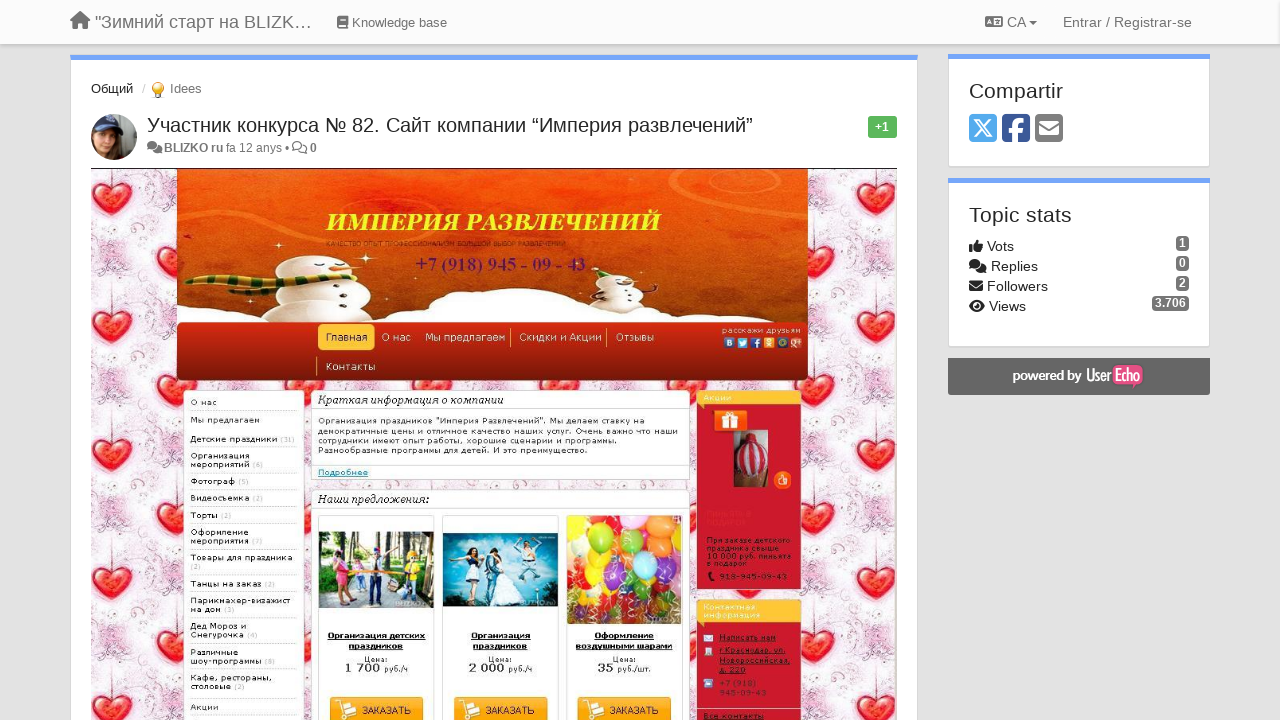

--- FILE ---
content_type: text/html; charset=utf-8
request_url: https://blizkostart.userecho.com/communities/1/topics/429-uchastnik-konkursa-82-sajt-kompanii-imperiya-razvlechenij?lang=ca
body_size: 11007
content:
<!DOCTYPE html>
<html lang="ca" dir="ltr">
  <head>
    <meta charset="utf-8">
    <meta http-equiv="X-UA-Compatible" content="IE=edge">

    
    <meta name="viewport" content="width=device-width, initial-scale=1.0" />    

    <meta name="description" content="
  Участник конкурса № 82. Сайт компании “Империя развлечений”, г. КраснодарАдрес сайта на BLIZKO.ru - http://imp.blizko.ru/На сайте 74 услуги, сайт на пакете “Серебряный”Заявка принята 31.01.2014Понравился сайт? Голосуйте! Чтобы проголосовать, нажмите на кнопку слева от скриншота сайта.Рассмотреть сайт поближе можно, кликнув на картинку.
">
    <meta name="author" content="">
    <meta name="apple-mobile-web-app-capable" content="yes">

    <title>
  Участник конкурса № 82. Сайт компании “Империя развлечений” / Общий / &quot;Зимний старт на BLIZKO.ru&quot;. Конкурс компаний
</title>
    
  
  <meta name="title" content="Участник конкурса № 82. Сайт компании “Империя развлечений” / Общий / &quot;Зимний старт на BLIZKO.ru&quot;. Конкурс компаний" />
  


    
    <link rel="canonical" href="https://blizkostart.userecho.ru/communities/1/topics/429-uchastnik-konkursa-82-sajt-kompanii-imperiya-razvlechenij"/>
    

    

    
    <link rel="apple-touch-icon" href="https://userecho.com/s/assets/img/new/ios-icon-152.png">
    

    


<script>
var initqueue = [];
var interface_mode = '';
var _uls_ls=(new Date()).getTime();
if (typeof __subfolder == 'undefined') var __subfolder='';

var _ue_globals=[];
_ue_globals['is_staff'] = false;
_ue_globals['lang_code'] = 'ca';
_ue_globals['lang_direction'] = 'ltr';
_ue_globals['datepicker_lang_code'] = 'ca';
_ue_globals['max_image_upload_size'] = 5242880;
_ue_globals['max_file_upload_size'] = 20971520;



_ue_globals['redactor_file_upload'] = false;

_ue_globals['redactor_ueactions'] = false;
_ue_globals['redactor_ue_ai'] = false;





function _checkYT(img){
	if(img.naturalHeight <= 90){
		var path = img.src;
		var altpath = path.replace('/maxresdefault.webp','/hqdefault.jpg').replace('/vi_webp/','/vi/');
		if (altpath != path){
			img.src = altpath;
		}
	}
}
</script>





    
    
    

    
    

    <link rel="stylesheet" href="/s/compress/css/output.cde6be6cd88e.css" type="text/css">

    

    <!-- HTML5 shim and Respond.js IE8 support of HTML5 elements and media queries -->
    <!--[if lt IE 9]>
      <script src="https://oss.maxcdn.com/libs/html5shiv/3.7.0/html5shiv.js"></script>
      <script src="https://oss.maxcdn.com/libs/respond.js/1.4.2/respond.min.js"></script>
    <![endif]-->

    



<style>

body {




}

/* Dashboard background color */


body {background-color: #E3E3E3;}

.module.module-topiclist .module-body {
  background-color: #E3E3E3;
}

/* Modules background color */
.panel {
background-color: #ffffff;
}

.ue_project_item {
background-color: #ffffff;
}

.module .module-body {
background-color: #ffffff;
}

.ue-content {
background-color: #ffffff;
}

.modal-content {
background-color: #ffffff;
}

.module-nav {
background-color: #ffffff;
}

.module-search .results-pane, .result-info {
background-color: #ffffff;
}

.module-topiclist .topic-item {
    background-color: #ffffff;
}

.module-topiclist .top-section {
    background-color: #ffffff;
    }

.module-topiclist .bottom-section {
    background-color: #ffffff;
    }

.navbar-nav .open .dropdown-menu {
    background-color: #ffffff;
}

.popover-title {
background-color: #f5f5f5;
}

.module-topiclist .tabbed ul.nav-pills, .module-topiclist .tabbed ul#tabs li.active a{
    background-color: #ffffff;
    color:#262626;
}


.dropdown-menu>li>a:hover, .btn-canned-response-dropdown .dropdown-menu>li>div.topic-item:hover {
 background-color: #ffffff;
}

/* Modules border color */

.panel-default {
border-color: #d8d8d8;
}

.ue-content table td {
border-color: #d8d8d8;
}

.ue-content table thead td {
    border-bottom: 3px solid #d8d8d8 !important;
}

.ue-content a.i_item_file:before{
    color: rgba(38,38,38,0.5) !important;
}

.module .module-body {
	border-color: #d8d8d8
}

.module {
    border-color: #d8d8d8
}

.form-control {
	border-color: #d8d8d8
}

.redactor-layer {
border-color: #d8d8d8
}

.admin-post-features {
border-bottom: 1px solid #d8d8d8;
}

.modal-header {
border-bottom: 1px solid #d8d8d8;
}

.modal-footer {
border-top: 1px solid #d8d8d8;
}

/*
.topic-solution {
border-color: #d8d8d8;
}
*/

/* Modules lighter color */



.bs-callout-info {
background-color: #f5f5f5;
}


.module-team h3 {
border-bottom: solid 1px #f5f5f5;
}

.comment-private {
background-color: #f5f5f5;
}

.comment-private .ue-content {
background-color: #f5f5f5;
}


.popover-content {
background-color: #ffffff;
}

.ue_project_item > div:first-child {
background-color: #f5f5f5;
}


.table-striped>tbody>tr:nth-child(odd)>td, .table-striped>tbody>tr:nth-child(odd)>th {
background-color: #f5f5f5;
}

.module .module-body .well {
background-color: #f5f5f5;
border-color:#d8d8d8;
}

.pagination>li>a, .pagination>li>span {
background-color: #f5f5f5;
border-color:#d8d8d8;
color:#262626;
}

.nav>li>a:hover, .nav>li>a:focus {
background-color: #f5f5f5;
}

.dropdown-menu {
background-color: #f5f5f5;
}

.dropdown-menu>li>a, .dropdown-menu>li>a:hover {
color:#262626;
}

.nav .open>a, .nav .open>a:hover, .nav .open>a:focus {
background-color: #f5f5f5;
}

.form-control {
background-color: #f5f5f5;
}

.form-control[disabled], .form-control[readonly], fieldset[disabled] .form-control{
background-color: #f5f5f5;
}

.editor-simulator {
  background: #f5f5f5;
  border: 1px solid #d8d8d8;
}

.redactor-layer {
    background-color: #f5f5f5;
}

/*
.redactor-box.redactor-styles-on {
  background-color: #ffffff;
}
*/
/*
body .redactor-box .ue-editor {
  background-color: #ffffff;
}*/
/*
.topic-solution {
background-color: #f5f5f5;
}
*/

/* Badge color */
.badge {
background-color: #
}

/* Font color */
.module-team .staff .username a {
    color:#262626;
}

.module-team .item-username a {
    color:#262626;
}

.ue_project_stats {
    color:#262626;
}


body, .module a,.widget .close  {
	color:#262626;
}

.user-mini-profile a {
    color:#262626;
}


.redactor-dropdown a {
    color: black;
}

.topic-header, .topic-item .topic-header a{
    color:#262626;
}


.form-control, .close {
    color:#262626;
}

.module-topiclist .topic-item:hover {
border-left: solid 4px rgba(38,38,38,0.5);
border-right: solid 4px rgba(38,38,38,0.5);
}


.comment-item:hover {
/*border-left: solid 4px rgba(38,38,38,0.5);
border-right: solid 4px rgba(38,38,38,0.5);
*/

background-color: rgba(245,245,245,0.8);
}

.frontend .navbar-fixed-top .dropdown-menu a {
    color:#262626;
}

/* Light font color */
.module-team .staff .title {
color: #7A7A7A;
}

.module-team .item-rating {
color: #7A7A7A;
}

/* Links color */
a {
color: #428bca;
}

.ue-content a {
color: #428bca;
}
.ue-content blockquote{
color:#262626;
}
.ue-content pre {
color:#262626;
background-color: #f5f5f5;
border-color: #d8d8d8;
word-break: keep-all;
}

.module-stats-topics h4 {
color: #428bca;
}

/* Navigation bar background color */
.frontend .navbar-fixed-top {
background-color: #fbfbfb;
}

.frontend .navbar-fixed-top .btn-default {
background-color: #fbfbfb;
}

.frontend .navbar {
border-color:#7F7F7F;
}

.frontend .navbar .nav>li>a:hover, .nav>li>a:focus {
background-color: #fbfbfb;
}

.frontend .navbar-fixed-top .nav .open>a,.frontend .navbar-fixed-top .nav .open>a:hover,.frontend .navbar-fixed-top .nav .open>a:focus {
background-color: #fbfbfb;
}

/* Navigation bar text color */
.frontend .navbar-fixed-top a, .frontend .navbar .nav > li > a {
color: #737373;
}

/* input group addons */
.input-group-addon {
background-color: #f5f5f5;
color: #262626;
border-color: #d8d8d8;
}

/*
.powered-by-ue-visibility .module-body {
background-color: #f5f5f5;
}
*/

.module-topiclist .topic-item.new-for-user,
.module-topiclist .topic-item.new-for-user .ue-content {
    background-color: #F2F5A9;
}




.module-categories ul > li.selected, .module-forums ul > li.selected, .module-user-profile-menu ul > li.selected{
background-color: rgba(245,245,245,0.8);
}














.powered-by-ue-visibility,
body .module.powered-by-ue-visibility,
body .module.powered-by-ue-visibility .module-body,
body .module.powered-by-ue-visibility .module-body a,
body .module.powered-by-ue-visibility .module-body a img{
    display: block !important;
    visibility: visible !important;
}
body .module.powered-by-ue-visibility .module-body a img{
    margin:auto;
}



</style>


    <link rel="shortcut icon" href="/s/images/favicon.ico" />



    
  </head>

<body class="frontend theme-default 
  dashboard layout-right-sidebar view-topic
" 
  data-forum-id='1'
>







    <div class="navbar navbar-fixed-top" role="navigation">
      <div class="container">

        


        <div class="navbar-header">
          <a class="navbar-brand" href="/"><i class="fas fa-home"></i><span class="hidden-sm placeholder"> &quot;Зимний старт на BLIZKO.ru&quot;. Конкурс компаний</span></a>
        </div>

        <div class="collapse2 navbar-collapse2">
          <ul class="nav navbar-nav hidden-xs">
            
              
              
              
              
              
            

            
              
              
                
                <li class="navbar-kb-forums"><a href="/knowledge-bases/2-baza-znanij"><i class="fas fa-book"></i><span class="hidden-xs"> Knowledge base</span></a></li>
                
              
            

            
          </ul>


        
        <button type="button" class="btn btn-default pull-right nav-button visible-xs offcanvas-toggle" data-toggle="offcanvas" aria-label="Menu"><i class="fas fa-bars"></i></button>
        
        
        <ul class="nav nav-right hidden-xs">
          



  
  <li class="dropdown light only-icon language-selector">
    <a class="dropdown-toggle btn btn-default" data-toggle="dropdown" href="#">
      <i class="fas fa-language hidden-xs"></i> CA <b class="caret"></b>
    </a>
    <ul class="dropdown-menu pull-right">
      
        <li dir="ltr" onclick="$(this).find('a').click();"><a href="/communities/1/topics/429-uchastnik-konkursa-82-sajt-kompanii-imperiya-razvlechenij?lang=en">English (EN)</a></li>
      
        <li dir="ltr" onclick="$(this).find('a').click();"><a href="/communities/1/topics/429-uchastnik-konkursa-82-sajt-kompanii-imperiya-razvlechenij?lang=ru">Русский (RU)</a></li>
      
        <li dir="ltr" onclick="$(this).find('a').click();"><a href="/communities/1/topics/429-uchastnik-konkursa-82-sajt-kompanii-imperiya-razvlechenij?lang=es">Español (ES)</a></li>
      
        <li dir="ltr" onclick="$(this).find('a').click();"><a href="/communities/1/topics/429-uchastnik-konkursa-82-sajt-kompanii-imperiya-razvlechenij?lang=fr">Français (FR)</a></li>
      
        <li dir="ltr" onclick="$(this).find('a').click();"><a href="/communities/1/topics/429-uchastnik-konkursa-82-sajt-kompanii-imperiya-razvlechenij?lang=de">Deutsch (DE)</a></li>
      
        <li dir="ltr" onclick="$(this).find('a').click();"><a href="/communities/1/topics/429-uchastnik-konkursa-82-sajt-kompanii-imperiya-razvlechenij?lang=nl">Nederlands (NL)</a></li>
      
        <li dir="ltr" onclick="$(this).find('a').click();"><a href="/communities/1/topics/429-uchastnik-konkursa-82-sajt-kompanii-imperiya-razvlechenij?lang=is">Íslenska (IS)</a></li>
      
        <li dir="ltr" onclick="$(this).find('a').click();"><a href="/communities/1/topics/429-uchastnik-konkursa-82-sajt-kompanii-imperiya-razvlechenij?lang=et">Eesti (ET)</a></li>
      
        <li dir="ltr" onclick="$(this).find('a').click();"><a href="/communities/1/topics/429-uchastnik-konkursa-82-sajt-kompanii-imperiya-razvlechenij?lang=kk">Қазақша (KK)</a></li>
      
        <li dir="ltr" onclick="$(this).find('a').click();"><a href="/communities/1/topics/429-uchastnik-konkursa-82-sajt-kompanii-imperiya-razvlechenij?lang=uk">‪Українська‬ (UK)</a></li>
      
        <li dir="ltr" onclick="$(this).find('a').click();"><a href="/communities/1/topics/429-uchastnik-konkursa-82-sajt-kompanii-imperiya-razvlechenij?lang=da">Dansk (DA)</a></li>
      
        <li dir="ltr" onclick="$(this).find('a').click();"><a href="/communities/1/topics/429-uchastnik-konkursa-82-sajt-kompanii-imperiya-razvlechenij?lang=ca">Català (CA)</a></li>
      
        <li dir="ltr" onclick="$(this).find('a').click();"><a href="/communities/1/topics/429-uchastnik-konkursa-82-sajt-kompanii-imperiya-razvlechenij?lang=pl">Polski (PL)</a></li>
      
    </ul>
  </li>




  
    <li class="link-signin"><a href="#" class="btn btn-default" onclick="showSigninPanel();return false;" aria-label="Entrar / Registrar-se"><span class="visible-xs visible-sm"><i style="padding-left: 3px;padding-right: 3px;" class="fas fa-sign-in-alt"></i></span><span class="hidden-xs hidden-sm">Entrar / Registrar-se</span></a></li>
  




<script>
function extractFullDomain(url){
	var location_array = url.split('/');
	var domain = "";
	for (i = 0; i < 3; i++) { 
    	domain += location_array[i];
    	if (i < 2) {
    		domain += "/";
    	}
	}
	return domain;
}
function showSigninPanel(locResult){
	
		params='';if (locResult) params = '?local_result='+escape(locResult);
		
		ue_modal({'src':'/dialog/signin/'+params, 'max-width':'500px', callback: function () {ueTriggerEvent(window, 'uesigninpopuploaded');}});
	
}



</script>


         </ul>
         


        </div><!-- /.nav-collapse -->


      </div><!-- /.container -->
    </div><!-- /.navbar -->

<div class="navbar-offcanvas">
<button class="btn btn-default back-button" data-toggle="offcanvas" aria-label="Menu"><i class="fas fa-chevron-right"></i></button>

<ul class="nav user-menu">
  



  
  <li class="dropdown light only-icon language-selector">
    <a class="dropdown-toggle btn btn-default" data-toggle="dropdown" href="#">
      <i class="fas fa-language hidden-xs"></i> CA <b class="caret"></b>
    </a>
    <ul class="dropdown-menu pull-right">
      
        <li dir="ltr" onclick="$(this).find('a').click();"><a href="/communities/1/topics/429-uchastnik-konkursa-82-sajt-kompanii-imperiya-razvlechenij?lang=en">English (EN)</a></li>
      
        <li dir="ltr" onclick="$(this).find('a').click();"><a href="/communities/1/topics/429-uchastnik-konkursa-82-sajt-kompanii-imperiya-razvlechenij?lang=ru">Русский (RU)</a></li>
      
        <li dir="ltr" onclick="$(this).find('a').click();"><a href="/communities/1/topics/429-uchastnik-konkursa-82-sajt-kompanii-imperiya-razvlechenij?lang=es">Español (ES)</a></li>
      
        <li dir="ltr" onclick="$(this).find('a').click();"><a href="/communities/1/topics/429-uchastnik-konkursa-82-sajt-kompanii-imperiya-razvlechenij?lang=fr">Français (FR)</a></li>
      
        <li dir="ltr" onclick="$(this).find('a').click();"><a href="/communities/1/topics/429-uchastnik-konkursa-82-sajt-kompanii-imperiya-razvlechenij?lang=de">Deutsch (DE)</a></li>
      
        <li dir="ltr" onclick="$(this).find('a').click();"><a href="/communities/1/topics/429-uchastnik-konkursa-82-sajt-kompanii-imperiya-razvlechenij?lang=nl">Nederlands (NL)</a></li>
      
        <li dir="ltr" onclick="$(this).find('a').click();"><a href="/communities/1/topics/429-uchastnik-konkursa-82-sajt-kompanii-imperiya-razvlechenij?lang=is">Íslenska (IS)</a></li>
      
        <li dir="ltr" onclick="$(this).find('a').click();"><a href="/communities/1/topics/429-uchastnik-konkursa-82-sajt-kompanii-imperiya-razvlechenij?lang=et">Eesti (ET)</a></li>
      
        <li dir="ltr" onclick="$(this).find('a').click();"><a href="/communities/1/topics/429-uchastnik-konkursa-82-sajt-kompanii-imperiya-razvlechenij?lang=kk">Қазақша (KK)</a></li>
      
        <li dir="ltr" onclick="$(this).find('a').click();"><a href="/communities/1/topics/429-uchastnik-konkursa-82-sajt-kompanii-imperiya-razvlechenij?lang=uk">‪Українська‬ (UK)</a></li>
      
        <li dir="ltr" onclick="$(this).find('a').click();"><a href="/communities/1/topics/429-uchastnik-konkursa-82-sajt-kompanii-imperiya-razvlechenij?lang=da">Dansk (DA)</a></li>
      
        <li dir="ltr" onclick="$(this).find('a').click();"><a href="/communities/1/topics/429-uchastnik-konkursa-82-sajt-kompanii-imperiya-razvlechenij?lang=ca">Català (CA)</a></li>
      
        <li dir="ltr" onclick="$(this).find('a').click();"><a href="/communities/1/topics/429-uchastnik-konkursa-82-sajt-kompanii-imperiya-razvlechenij?lang=pl">Polski (PL)</a></li>
      
    </ul>
  </li>




  
    <li class="link-signin"><a href="#" class="btn btn-default" onclick="showSigninPanel();return false;" aria-label="Entrar / Registrar-se"><span class="visible-xs visible-sm"><i style="padding-left: 3px;padding-right: 3px;" class="fas fa-sign-in-alt"></i></span><span class="hidden-xs hidden-sm">Entrar / Registrar-se</span></a></li>
  




<script>
function extractFullDomain(url){
	var location_array = url.split('/');
	var domain = "";
	for (i = 0; i < 3; i++) { 
    	domain += location_array[i];
    	if (i < 2) {
    		domain += "/";
    	}
	}
	return domain;
}
function showSigninPanel(locResult){
	
		params='';if (locResult) params = '?local_result='+escape(locResult);
		
		ue_modal({'src':'/dialog/signin/'+params, 'max-width':'500px', callback: function () {ueTriggerEvent(window, 'uesigninpopuploaded');}});
	
}



</script>


</ul>

</div>





<div id="wrap">

    <div class="container">
      

      
      <div id="content-wrapper" class="row row-offcanvas row-offcanvas-right">




        <!-- main -->
        <div class="main-content col-xs-12 col-sm-8 col-md-9">
          <div class="row">
            
  
    


   <div id="module_1" class="module module-topic" >
       	




<div class="topic-container">








<!-- Topic item -->
<div id="topic-429" data-topic-mode="full" data-topic-id="429" data-forum-id="1" class="topic-item topic-item-full">

<div class="module-body">



<ol class="breadcrumb" style="margin-bottom:0px;">

  <li><a href="/communities/1-obschij">Общий</a></li>

  <li class="active"><span class="topic-type-image" title="Idees">

	
		
		
		
			<img src="/s/cache/33/a2/33a247611ce2e695282d435d1b0b9b08.png" width="16" height="16" alt="" style="width:16px;height:16px;"/>
		
		
	

Idees</span></li>
</ol>





<div class="topic-avatar">
<img class="avatar ajax-popover clickable" onclick="window.open('/users/8811-blizkoru/topics/')" style="height:46px;width:46px;background-color:#FFFFFF;" src="/s/cache/36/cb/36cbefc2469ee38297470942d6d5870e.png" data-popover-class="mini-profile" data-popover-object-id="8811" data-popover-url="/dialog/user/8811/mini-profile/" alt=""/>

</div>







<div class="topic-votes pull-right">
        <span  data-toggle="tooltip" title="1 vot"  class="label label-success">+1</span>
</div>








    
    
    <div class="topic-status topic-status-1">
        
        
        <span class="label label-sm" style="background-color:#999999"></span>
        
        
    </div>
    
    
    

    


    <ul class="topic-actions" data-topic-id="429">
        
            
        
    </ul>
    

    

    


    
    
    <h1 class="topic-header"><a href='/communities/1/topics/429-uchastnik-konkursa-82-sajt-kompanii-imperiya-razvlechenij' target='_self'>Участник конкурса № 82. Сайт компании “Империя развлечений”</a></h1>
    
    
    


    
    <div class="topic-details">
        <i class="fa-fw fas fa-comments icon-source" title="via Forum" data-html="true" rel="tooltip"></i><a class="ajax-popover" href="/users/8811-blizkoru/topics/" data-popover-class="mini-profile" data-popover-object-id="8811" data-popover-url="/dialog/user/8811/mini-profile/">BLIZKO ru </a> <span class="date-created" data-toggle="tooltip" title="1 febrer de 2014 a les 9:03">fa 12 anys</span>


        
        •
        
            
        

        <span class="topic-comment-count">
            <i class="far fa-comments"></i> <a href='/communities/1/topics/429-uchastnik-konkursa-82-sajt-kompanii-imperiya-razvlechenij' target='_self'>0</a>
        </span>

        <span id="fb429performer"></span>

        

        

    </div>
    


    


    
	<div class="topic-text ue-content"><div><img alt="Image 82" src="/s/attachments/12564/1/8811/b15fc22e0acd3e4a2b36e86cac1127a4.jpg" style="width:1012px;aspect-ratio:1.3177" width="1012"/><br/><br/><br/>Участник конкурса № 82. Сайт <strong>компании “Империя развлечений”, г. Краснодар<br/>Адрес сайта на BLIZKO.ru - <a href="http://imp.blizko.ru/">http://imp.blizko.ru/</a></strong><br/>На сайте 74 услуги, сайт на пакете “Серебряный”<br/>Заявка принята 31.01.2014<br/><br/>Понравился сайт? Голосуйте! Чтобы проголосовать, нажмите на кнопку слева от скриншота сайта.<br/>Рассмотреть сайт поближе можно, кликнув на картинку.</div><div class="gradientback"></div></div>

	

	

    

    

	


	

	<!-- voting & follow -->
	
    


  <!-- voting & follow -->
  <div class="actions-bar">
  <div style="display:none"><input type="hidden" name="csrfmiddlewaretoken" value="uvZg8mQY4TTHK3SKfpD1DBtbuCRPzC1g1pxdmK0ch8vV4lQOcQ63NLj4HzBB83UY"></div>
  
    <span class="vote-text hidden-xs">Vote</span>

    

      

        <button data-action="vote" data-toggle="tooltip" title="+1 this topic" data-vote-value="1" data-loading-text="<i class='fas fa-sync fa-spin'></i>" class="btn btn-default"><i class="fas fa-thumbs-up"></i> <span>1</span></button>

      

    
    
    <button data-action="vote" data-toggle="tooltip" title="Remove your vote from this topic" data-loading-text="<i class='fas fa-sync fa-spin'></i>" class="btn btn-default" style="font-weight:normal;display:none" data-vote-value="0">Tornar a fer</button>

    
  
  


  <button  class="btn btn-default pull-right btn-follow" data-toggle="tooltip" data-follow-text="Follow" data-following-text="Following" title="When somebody makes an update here, you will get an email with the details" data-loading-text="<i class='fas fa-sync fa-spin'></i>" data-object-type="topic" data-object-id="429" data-action="follow"><i class="fas fa-envelope"></i> <span>Follow</span></button>

  </div>
    


    <!-- voting for kb -->
    
    

    
    

    
    

    
    

    </div>


    
    
    

    
    
    
    
    
    

</div>


</div>


   </div>





<!-- comments -->
	<div class="module module-comments">
        <div class="module-body">

    <ul class="nav nav-pills">
    <li>

	<div class="text-21">

    
        
        Replies <span class="label label-default" style="padding: 0px 3px 1px 3px;" id="count">0</span>
        

        
    

    </div>

    </li>

    <li id="dropdown-sort" class="dropdown pull-right" data-toggle="tooltip" title="" data-original-title="Select sorting mode for comments">
    <a role="button" id="sort-combo-link" direction="up" class="dropdown-toggle" data-toggle="dropdown">

    <i class="fas fa-sort-amount-down"></i>
    vells primer <b class="caret"></b></a>
    <ul class="dropdown-menu pull-right">
        <li data-action='reply-change-order' data-direction='down'><a href="#">nous primer</a></li>
        <li data-action='reply-change-order' data-direction='up'><a href="#">vells primer</a></li>
    </ul>
    </li>

    </ul>


	



		

		<div class="comments-list" data-comments-order="up" data-topic-id="429">
			
		</div>

		

		

		<!-- comment template -->
		<div id="comment-template" data-topic-id="429" class="comment-item" style="display:none">

			
				
				<div><input data-action="signin-comment" type="submit" class="btn btn-default" value="Publica comentari com"/></div>
				
			
		</div>
		<!-- end comment template -->

		</div>
	</div>






<script>
_comment_edit_url_='/comments/edit/';
_comment_post_url_='/comments/post/';
_return_path_='/communities/1-obschij';
initqueue.push(function() {
	//console.log('init c');
	setupImageZoom($('.module-topic .ue-content img'));
	setupImageZoom($('.module-comments .ue-content img'));

	newComment();

	// Comment form activationif needed
	

	
	// check if url has hashtag - check if it's comment and exists. otherwise try to preload.
	var hashtag = window.location.hash;
	if (hashtag && hashtag.substring(1,9) == 'comment-' && $('.comments-list .comment-item#'+hashtag.substring(1)).length == 0 && $('.module-comments [data-action="show-more-comments"]').length > 0){
		// will change the link 'show more' to load all and navigate to specific comment if exists
		show_more_data = $('.module-comments [data-action="show-more-comments"]');
		show_more_data.attr('data-load-all','true');
		show_more_data.attr('data-navigate-to-comment',hashtag);
		show_more_data.click();
	}
	

    ueApplySubfolder2Captcha();
});

</script>


  


          
          


          </div>

          
          <div class="row powered-by-ue-visibility">
            <div class="col-xs-12" style="text-align:center;">
              <p class="text-muted" style="margin-top: 10px;"><a href="https://userecho.com?pcode=pwbue_label_blizkostart&amp;utm_source=pblv5&amp;utm_medium=cportal&amp;utm_campaign=pbue" target="_blank">Customer support service</a> by UserEcho</p>
            </div>
          </div>
          

        </div>
        <!-- /main -->



        <!-- right sidebar -->
        <div class="col-xs-8 col-sm-4 col-md-3 sidebar-offcanvas" id="sidebar" role="navigation">

          <div class="row">
            
  
    
      




   <div id="module_21" class="module module-image hidden" >
       	
        <div class="module-body">
       	
	


       	</div>
        
   </div>












    <div class="module module-share">
        <div class="module-body">
            <h3>Compartir</h3>

            <div class="share-buttons">
                    
                    <a id="share-twitter" href="#" aria-label="X (Twitter)"><i class="fab fa-2x fa-square-x-twitter" style="color: #55acee;"></i></a>
                    <a id="share-facebook" href="#" aria-label="Facebook"><i class="fab fa-2x fa-square-facebook" style="color: #3B5998;"></i></a>
                    
                    <a id="share-email" href="#" aria-label="Email"><i class="fa fa-2x fa-square-envelope"></i></a>
            </div>

        </div>
    </div>




    <div class="module module-stats module-links">
        <div class="module-body">
        
            <h3>Topic stats</h3>
            <ul>
                <li>
                    <span class="badge pull-right">1</span>
                    <i class="fas fa-thumbs-up"></i> Vots
                </li>
                <li>
                    <span class="badge pull-right">0</span>
                    <i class="fas fa-comments"></i> Replies
                </li>
                <li>
                    <span class="badge pull-right">2</span>
                    <i class="fas fa-envelope"></i> Followers
                </li>
                <li>
                    <span class="badge pull-right">3.706</span>
                    <i class="fas fa-eye"></i> Views
                </li>
            </ul>
        
        </div>
    </div>


<script>
initqueue.push(function() {
    url=document.location;

    //email
    $('#share-email').on('click',function() {
        location.href="mailto:?subject=Участник конкурса № 82. Сайт компании “Империя развлечений”&body="+url
    });


    //twitter
    $('#share-twitter').on('click',function() {
        twitter_share_url="https://x.com/share?text=Участник конкурса № 82. Сайт компании “Империя развлечений”&url="+url;
        popupwindow(twitter_share_url, "X (Twitter) share",550,420);
    });

    //facebook
    $('#share-facebook').on('click',function() {
        facebook_share_url="https://www.facebook.com/share.php?u="+ url;
        popupwindow(facebook_share_url, "Facebook share",550,420);
    });

    



});
</script>


    
  


            
            
            <div class="module powered-by-ue-visibility">
              <div class="module-body" style="text-align:center;padding:5px;background-color: #666666;">
                <a href="https://userecho.com?pcode=pwbue_label_blizkostart&amp;utm_source=pblv4&amp;utm_medium=cportal&amp;utm_campaign=pbue" target="_blank">
                  <img style="" alt="Powered by UserEcho" src="https://userecho.ru/s/img/poweredby_ue.png">
                </a>
              </div>
            </div>
            
          </div>
        <!-- /sidebar -->
        </div><!--/span-->



    <div class="col-xs-12">
    <div class="row bottom-modules">

    
  
    
  


    </div>
    </div>


    </div><!--/row-->



    
    </div><!--/.container-->
    <div class="backdrop"></div>
    </div>




    <!-- Placeholder for modals -->
    <div id="popup_container" class="ue_modal"><div id="default_popup"></div></div>

    <!-- Bootstrap core JavaScript
    ================================================== -->
    <!-- Placed at the end of the document so the pages load faster -->
    <script src="/s/libs/jquery/3.6.0/jquery.min.js"></script>


<input type="hidden" name="csrfmiddlewaretoken" value="0Pfb3PNbpTNDtOC0GSkdk8IaJNq2R8BXxJN8hdXpC8pRN6A4DjNfuiy3WKaOqzuF">
<script>
if (typeof __m_settings == 'undefined') var __m_settings=[];
</script>




<!-- JSI18N START -->
<script>
'use strict';
{
  const globals = this;
  const django = globals.django || (globals.django = {});

  
  django.pluralidx = function(n) {
    const v = (n != 1);
    if (typeof v === 'boolean') {
      return v ? 1 : 0;
    } else {
      return v;
    }
  };
  

  /* gettext library */

  django.catalog = django.catalog || {};
  
  const newcatalog = {
    "%(sel)s of %(cnt)s selected": [
      "%(sel)s de %(cnt)s seleccionat",
      "%(sel)s of %(cnt)s seleccionats"
    ],
    "%s selected option not visible": [
      "%s opcion seleccionada no visible",
      "%s opcions seleccionades no visibles"
    ],
    "6 a.m.": "6 a.m.",
    "6 p.m.": "6 p.m.",
    "April": "Abril",
    "August": "Agost",
    "Available %s": "%s Disponibles",
    "Cancel": "Cancel\u00b7lar",
    "Choose": "Escollir",
    "Choose a Date": "Escolliu una data",
    "Choose a Time": "Escolliu una hora",
    "Choose a time": "Escolliu una hora",
    "Choose all": "Escollir-los tots",
    "Chosen %s": "Escollit %s",
    "Click to choose all %s at once.": "Feu clic per escollir tots els %s d'un cop.",
    "Click to remove all chosen %s at once.": "Feu clic per eliminar tots els %s escollits d'un cop.",
    "December": "Desembre",
    "February": "Febrer",
    "Filter": "Filtre",
    "Friday": "Divendres",
    "Hide": "Ocultar",
    "January": "Gener",
    "July": "Juliol",
    "June": "Juny",
    "March": "Mar\u00e7",
    "May": "Maig",
    "Midnight": "Mitjanit",
    "Monday": "Dilluns",
    "Noon": "Migdia",
    "Note: You are %s hour ahead of server time.": [
      "Nota: Aneu %s hora avan\u00e7ats respecte la hora del servidor.",
      "Nota: Aneu %s hores avan\u00e7ats respecte la hora del servidor."
    ],
    "Note: You are %s hour behind server time.": [
      "Nota: Aneu %s hora endarrerits respecte la hora del servidor.",
      "Nota: Aneu %s hores endarrerits respecte la hora del servidor."
    ],
    "November": "Novembre",
    "Now": "Ara",
    "October": "Octubre",
    "Remove": "Eliminar",
    "Remove all": "Esborrar-los tots",
    "Saturday": "Dissabte",
    "September": "Setembre",
    "Show": "Mostrar",
    "Sunday": "Diumenge",
    "This is the list of available %s. You may choose some by selecting them in the box below and then clicking the \"Choose\" arrow between the two boxes.": "Aquesta \u00e9s la llista de %s disponibles. En podeu escollir alguns seleccionant-los a la caixa de sota i fent clic a la fletxa \"Escollir\" entre les dues caixes.",
    "This is the list of chosen %s. You may remove some by selecting them in the box below and then clicking the \"Remove\" arrow between the two boxes.": "Aquesta \u00e9s la llista de %s escollits. En podeu eliminar alguns seleccionant-los a la caixa de sota i fent clic a la fletxa \"Eliminar\" entre les dues caixes.",
    "Thursday": "Dijous",
    "Today": "Avui",
    "Tomorrow": "Dem\u00e0",
    "Tuesday": "Dimarts",
    "Type into this box to filter down the list of available %s.": "Escriviu en aquesta caixa per a filtrar la llista de %s disponibles.",
    "Type into this box to filter down the list of selected %s.": "Escriviu en aquesta caixa per a filtrar la llista de %s seleccionats.",
    "Wednesday": "Dimecres",
    "Yesterday": "Ahir",
    "You have selected an action, and you haven\u2019t made any changes on individual fields. You\u2019re probably looking for the Go button rather than the Save button.": "Has seleccionat una acci\u00f3 i no has fet cap canvi als camps individuals. Probablement est\u00e0s cercant el bot\u00f3 Anar enlloc del bot\u00f3 de Desar.",
    "You have selected an action, but you haven\u2019t saved your changes to individual fields yet. Please click OK to save. You\u2019ll need to re-run the action.": "Has seleccionat una acci\u00f3, per\u00f2 encara no l'has desat els canvis dels camps individuals. Si us plau clica OK per desar. Necessitar\u00e0s tornar a executar l'acci\u00f3.",
    "You have unsaved changes on individual editable fields. If you run an action, your unsaved changes will be lost.": "Teniu canvis sense desar a camps editables individuals. Si executeu una acci\u00f3, es perdran aquests canvis no desats.",
    "abbrev. day Friday\u0004Fri": "dv.",
    "abbrev. day Monday\u0004Mon": "dl.",
    "abbrev. day Saturday\u0004Sat": "ds.",
    "abbrev. day Sunday\u0004Sun": "dg.",
    "abbrev. day Thursday\u0004Thur": "dj.",
    "abbrev. day Tuesday\u0004Tue": "dt.",
    "abbrev. day Wednesday\u0004Wed": "dc.",
    "abbrev. month April\u0004Apr": "Abr",
    "abbrev. month August\u0004Aug": "Ago",
    "abbrev. month December\u0004Dec": "Des",
    "abbrev. month February\u0004Feb": "Feb",
    "abbrev. month January\u0004Jan": "Gen",
    "abbrev. month July\u0004Jul": "Jul",
    "abbrev. month June\u0004Jun": "Jun",
    "abbrev. month March\u0004Mar": "Mar",
    "abbrev. month May\u0004May": "Mai",
    "abbrev. month November\u0004Nov": "Nov",
    "abbrev. month October\u0004Oct": "Oct",
    "abbrev. month September\u0004Sep": "Sep",
    "one letter Friday\u0004F": "V",
    "one letter Monday\u0004M": "L",
    "one letter Saturday\u0004S": "S",
    "one letter Sunday\u0004S": "D",
    "one letter Thursday\u0004T": "J",
    "one letter Tuesday\u0004T": "M",
    "one letter Wednesday\u0004W": "X"
  };
  for (const key in newcatalog) {
    django.catalog[key] = newcatalog[key];
  }
  

  if (!django.jsi18n_initialized) {
    django.gettext = function(msgid) {
      const value = django.catalog[msgid];
      if (typeof value === 'undefined') {
        return msgid;
      } else {
        return (typeof value === 'string') ? value : value[0];
      }
    };

    django.ngettext = function(singular, plural, count) {
      const value = django.catalog[singular];
      if (typeof value === 'undefined') {
        return (count == 1) ? singular : plural;
      } else {
        return value.constructor === Array ? value[django.pluralidx(count)] : value;
      }
    };

    django.gettext_noop = function(msgid) { return msgid; };

    django.pgettext = function(context, msgid) {
      let value = django.gettext(context + '\x04' + msgid);
      if (value.includes('\x04')) {
        value = msgid;
      }
      return value;
    };

    django.npgettext = function(context, singular, plural, count) {
      let value = django.ngettext(context + '\x04' + singular, context + '\x04' + plural, count);
      if (value.includes('\x04')) {
        value = django.ngettext(singular, plural, count);
      }
      return value;
    };

    django.interpolate = function(fmt, obj, named) {
      if (named) {
        return fmt.replace(/%\(\w+\)s/g, function(match){return String(obj[match.slice(2,-2)])});
      } else {
        return fmt.replace(/%s/g, function(match){return String(obj.shift())});
      }
    };


    /* formatting library */

    django.formats = {
    "DATETIME_FORMAT": "j E \\d\\e Y \\a \\l\\e\\s G:i",
    "DATETIME_INPUT_FORMATS": [
      "%d/%m/%Y %H:%M:%S",
      "%d/%m/%Y %H:%M:%S.%f",
      "%d/%m/%Y %H:%M",
      "%d/%m/%y %H:%M:%S",
      "%d/%m/%y %H:%M:%S.%f",
      "%d/%m/%y %H:%M",
      "%Y-%m-%d %H:%M:%S",
      "%Y-%m-%d %H:%M:%S.%f",
      "%Y-%m-%d %H:%M",
      "%Y-%m-%d"
    ],
    "DATE_FORMAT": "j E \\d\\e Y",
    "DATE_INPUT_FORMATS": [
      "%d/%m/%Y",
      "%d/%m/%y",
      "%Y-%m-%d"
    ],
    "DECIMAL_SEPARATOR": ",",
    "FIRST_DAY_OF_WEEK": 1,
    "MONTH_DAY_FORMAT": "j E",
    "NUMBER_GROUPING": 3,
    "SHORT_DATETIME_FORMAT": "d/m/Y G:i",
    "SHORT_DATE_FORMAT": "d/m/Y",
    "THOUSAND_SEPARATOR": ".",
    "TIME_FORMAT": "G:i",
    "TIME_INPUT_FORMATS": [
      "%H:%M:%S",
      "%H:%M:%S.%f",
      "%H:%M"
    ],
    "YEAR_MONTH_FORMAT": "F \\d\\e\\l Y"
  };

    django.get_format = function(format_type) {
      const value = django.formats[format_type];
      if (typeof value === 'undefined') {
        return format_type;
      } else {
        return value;
      }
    };

    /* add to global namespace */
    globals.pluralidx = django.pluralidx;
    globals.gettext = django.gettext;
    globals.ngettext = django.ngettext;
    globals.gettext_noop = django.gettext_noop;
    globals.pgettext = django.pgettext;
    globals.npgettext = django.npgettext;
    globals.interpolate = django.interpolate;
    globals.get_format = django.get_format;

    django.jsi18n_initialized = true;
  }
};

</script>
<!-- JSI18N END -->

<script src="/s/compress/js/output.7fc1c18e909f.js"></script>


  
    <script src="/s/libs/bootstrap-datepicker/1.7.0/locales/bootstrap-datepicker.ca.min.js"></script>
  



<script>
$(document).ready(function() {
    


    
});


</script>



  <!-- [if lte IE 7]><script src="/s/assets2.0/js/json3.min.js"></script><![endif] -->
  <script>



console.log('False')
</script>

  


    

    <script>

    //Mobile IE fix
    if (navigator.userAgent.match(/IEMobile\/10\.0/) || navigator.userAgent.match(/WPDesktop/)) {
    var msViewportStyle = document.createElement("style");
    msViewportStyle.appendChild(
        document.createTextNode(
            "@-ms-viewport{width:auto!important}"
        )
    );
    document.getElementsByTagName("head")[0].
        appendChild(msViewportStyle);
    }
    //End mobile IE fix

    //Perform init
    $(document).ready(function() {
        //Run global init queue
        while (initqueue.length > 0) {(initqueue.shift())();}
    });

    function search() {
      $('.backdrop').fadeIn('fast');
      $('.results-pane').slideDown();

    }



    // navigate by pages and searches in history (back button in the browser)
    $(document).ready(function(){
        if ("onhashchange" in window) {
          $( window ).on( "hashchange", function( event ) {
            ueNavigateByHash();
          }).trigger('hashchange');
        };
    })

    $(document).ready(function(){
      $("span[data-rel]").tooltip({container: 'body'});
      $("a[data-rel]").tooltip({container: 'body'});
      $(".actions-bar button").tooltip({container: 'body'});
      $("[data-toggle=tooltip]").tooltip({container: 'body'});
      $("[rel=tooltip]").tooltip({container: 'body'});
    })

    </script>

    <script>

    Sentry.init({ dsn: 'https://d6e663a43b37aa5393452888c008fea9@sentry.userecho.com/7' });

    Sentry.configureScope(function(scope){
      scope.setUser({"id": "None","username": ""});
      scope.setExtra("project_id", "12564");
    });

    function iniFrame() {
      if ( window.location !== window.parent.location )
      {
          var data = {'window':window.location, 'parent': window.parent.location};
          console.log(data)
          if(!window.location.href.includes("widget")) {
            Sentry.captureMessage("Iframe detected: " + JSON.stringify(data));
          }

      }
      else {

      }
  }
  iniFrame();
  </script>



    

  <!-- USERECHO GA4 Google tag (gtag.js) -->
  
  
  <script async src="https://www.googletagmanager.com/gtag/js?id=G-KV4LQFT7ZN&l=dataLayerUE"></script>
  <script>
    window.dataLayerUE = window.dataLayerUE || []
    function ue_gtag_ga4() {
      dataLayerUE.push(arguments)
    }
    ue_gtag_ga4('js', new Date())
    ue_gtag_ga4('config', 'G-KV4LQFT7ZN', {
      ue_server_name: 'ru1',
      ue_project_id: '12564'
    })
  </script>

  <script>
    function uegtagSend(action, params) {
      ue_gtag_ga4('send', action, params)
    }
    function trackEvent(category, action, label) {
      uegtagSend('event', { eventCategory: category, eventAction: action, eventLabel: label })
    }
    function gaTrackSearch(forum_id, search_path, search_text) {
      if (!search_text) return
      uegtagSend('search', search_text.toLowerCase())
    }
    function gaTrackSearchV3(search_text) {
      // uses for ue v3
      if (!search_text) return
      uegtagSend('search', search_text.toLowerCase())
    }
  </script>


    

  </body>
</html>
